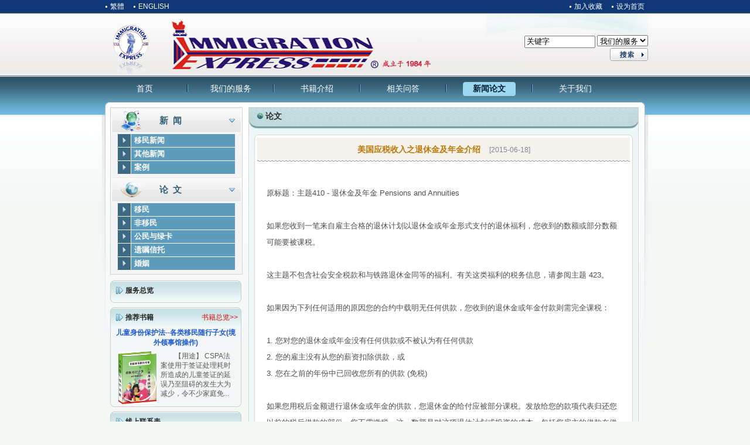

--- FILE ---
content_type: text/html; Charset=gb2312
request_url: http://www.immiexpress.cn/xWLW_nr.asp?xw_id=1274&lb_id=&dl_id=2
body_size: 23636
content:

<!DOCTYPE html PUBLIC "-//W3C//DTD XHTML 1.0 Transitional//EN" "http://www.w3.org/TR/xhtml1/DTD/xhtml1-transitional.dtd">
<html xmlns="http://www.w3.org/1999/xhtml">
<head>
<meta http-equiv="Content-Type" content="text/html; charset=gb2312" />
<meta name="keywords" content="退休金Pensions, 年金Annuities" />
<meta name="description" content="美国应税收入之退休金及年金介绍" />
<title>喜瑞都移民法律中心--新闻 & 论文--美国应税收入之退休金及年金介绍</title>
<link href="style/B/fwzl.css" rel="stylesheet" type="text/css" />
<link href="style/G/g_css.css" rel="stylesheet" type="text/css" />
</head>
<script language="javascript" type="text/javascript">
	var LastLeftID = "";
	function xl(str)
		{
			dq=document.getElementById(str);
			dqs=document.getElementById(LastLeftID);
			if (str==LastLeftID)
						if (dq.style.display=="")	
							dq.style.display="none";
						else
							dq.style.display=""	
			else
					if (dq.style.display=="")
							{dq.style.display="none";
							if(LastLeftID!= "")
							{
							dqs.style.display="none";
							}
							}
					else
						{
							dq.style.display="";
							if(LastLeftID!= "")
							{
							dqs.style.display="none";
							}
							
						}
					LastLeftID=str;
		}
</script>

<body ondragstart="return false" onselectstart="return false">
<link href="style/B/head_fw.css" rel="stylesheet" type="text/css" />
<script type="text/javascript" language="javascript" src="js/js.js"></script>
<div id="box01">
	<div id="head_top">
		<div id="h_t_left">
			<ul>
				<li><a href="http://www.immiexpress.com">繁體</a></li>
				<li><a href="http://www.immigrationexpress.com">ENGLISH</a></li>
			</ul>
		</div>
		<div id="h_t_right">
			<ul>
				<li><a  href="#" onClick="return addCookie();">加入收藏</a></li>
				<li><a  href="#" onClick="return setHomepage();">设为首页</a></li>
			</ul>
		</div>
	</div>
	<div id="head_con">
    	<div id="logo"><a href="index.asp"><img alt="喜瑞都移民法律中心LOGO" title="喜瑞都移民法律中心LOGO" src="images/B/logo.jpg" border="0;" /></a></div>
		<div id="h_c_right">
			<div id="search">
				<form name="formss" action="search.asp" method="post">
				<input name="keyword" type="text" value="关键字" size="13" id="keyword" onfocus="clearTextbox()"/>
				<select name="sslb">
					<option value="1">我们的服务</option>
                    <option value="2">书籍介绍</option>
					<option value="3">新闻</option>
                    <option value="4">论文</option>
                    <option value="5">相关问答</option>
				</select>
				<input class="anniu01" type="submit" name="Submit" value=" " />
			</form>
			</div>
			<div id="riqi"> </div>
		</div>
	</div>
	<div id="head_menu">
		<ul>
			<li><a href="index.asp">首页</a></li>
			<li class="sx"></li>
			<li><a href="fwzl.asp">我们的服务</a></li>
			<li class="sx"></li>
			<li><a href="sjjs.asp">书籍介绍</a></li>
			<li class="sx"></li>
			<li><a href="faq.asp">相关问答</a></li>
			<li class="sx"></li>
			<li class="menuing"><a href="xWLW.asp">新闻论文</a></li>
			<li class="sx"></li>
			<li><a href="gywmGS.asp">关于我们</a></li>
		</ul>
	</div>
</div>

<div id="box02">
	<div id="b2_left"></div>
	<div id="b2_con">
		<div id="b_left">
			<!--我们的服务栏位如下:-->
			<div id="xl_menu">
				<div class="xl_m_subtop">
					<div class="xl_m_subtop_icon1"><a href="xwlw.asp?dl_id=1">新&nbsp;&nbsp;闻</a></div>
					<div class="xl_m_subtop_iconright"></div>
				</div>
				<div class="xl_m_submenu">
					<ul>
                    
						<li><span class="xl_m_left_icon"></span><a href="#" onClick="xl('xl1');">移民新闻</a>
							<ul id="xl1" style='display:none;' >
								
                                <li><a href="xwlw.asp?dl_id=1&lb_id=42">移民新闻</a></li>
								   							 
							</ul>
						</li>
                     
						<li><span class="xl_m_left_icon"></span><a href="#" onClick="xl('xl2');">其他新闻</a>
							<ul id="xl2" style='display:none;' >
								
                                <li><a href="xwlw.asp?dl_id=1&lb_id=43">其他新闻</a></li>
								   							 
							</ul>
						</li>
                     
						<li><span class="xl_m_left_icon"></span><a href="#" onClick="xl('xl3');">案例</a>
							<ul id="xl3" style='display:none;' >
								
                                <li><a href="xwlw.asp?dl_id=1&lb_id=3784">案例</a></li>
								   							 
							</ul>
						</li>
                        				
					</ul>					
				</div>
				<div class="xl_m_subtop">
					<div class="xl_m_subtop_icon2"><a href="xwlw.asp?dl_id=2">论&nbsp;&nbsp;文</a></div>
					<div class="xl_m_subtop_iconright"></div>
				</div>
				<div class="xl_m_submenu">
					<ul>
                    
						<li><span class="xl_m_left_icon"></span><a href="#" onClick="xl('ll1');">移民</a>
							<ul id="ll1" style='display:none;' >
								
                                <li><a href="xwlw.asp?dl_id=2&lb_id=28">亲属移民</a></li>
								
                                <li><a href="xwlw.asp?dl_id=2&lb_id=29">职业/投资移民</a></li>
								
                                <li><a href="xwlw.asp?dl_id=2&lb_id=32">其他</a></li>
								   							 
							</ul>
						</li>
                     
						<li><span class="xl_m_left_icon"></span><a href="#" onClick="xl('ll2');">非移民</a>
							<ul id="ll2" style='display:none;' >
								
                                <li><a href="xwlw.asp?dl_id=2&lb_id=35">短期访问签证 (B, F, M, J)</a></li>
								
                                <li><a href="xwlw.asp?dl_id=2&lb_id=33">工作签证 (H, L, E, R)</a></li>
								
                                <li><a href="xwlw.asp?dl_id=2&lb_id=3783">其他</a></li>
								   							 
							</ul>
						</li>
                     
						<li><span class="xl_m_left_icon"></span><a href="#" onClick="xl('ll3');">公民与绿卡</a>
							<ul id="ll3" style='display:none;' >
								
                                <li><a href="xwlw.asp?dl_id=2&lb_id=41">公民与绿卡</a></li>
								   							 
							</ul>
						</li>
                     
						<li><span class="xl_m_left_icon"></span><a href="#" onClick="xl('ll4');">遗嘱信托</a>
							<ul id="ll4" style='display:none;' >
								
                                <li><a href="xwlw.asp?dl_id=2&lb_id=37">遗嘱信托</a></li>
								   							 
							</ul>
						</li>
                     
						<li><span class="xl_m_left_icon"></span><a href="#" onClick="xl('ll5');">婚姻</a>
							<ul id="ll5" style='display:none;' >
								
                                <li><a href="xwlw.asp?dl_id=2&lb_id=18">婚姻</a></li>
								   							 
							</ul>
						</li>
                        				
					</ul>					
				</div>		
			</div>
			<!--我们的服务栏位结束-->
			<div class="divfloat">
				<b class="roundtop">
					<b class="roundb1"></b>
					<b class="roundb2"></b>
					<b class="roundb3"></b>
					<b class="roundb4"></b>
				</b>
				<div class="roundboxcontent">
					<div class="b_l_title"><a href="fwzl.asp">服务总览</a></div>
				  <div class="b_l_con"></div>
				</div>
				<b class="roundbottom">
					<b class="roundb4_1"></b>
					<b class="roundb3_1"></b>
					<b class="roundb2_1"></b>
					<b class="roundb1_1"></b>
				</b>
			</div>
			<!--我们的服务的栏位结束:-->
			<!--推荐书籍的栏位如下:-->
			<div class="divfloat">
	<b class="roundtop">
		<b class="roundb1"></b>
		<b class="roundb2"></b>
		<b class="roundb3"></b>
		<b class="roundb4"></b>
	</b>
	<div class="roundboxcontent">
		<div class="b_l_title">
			<div class="b_l_t_left">推荐书籍</div>
			<div class="b_l_t_right"><a href="sjjs.asp">书籍总览>></a></div>
		</div>
         
		<div class="b_l_c_tit"><a href="sjjs_xq.asp?sj_id=172">儿童身份保护法--各类移民随行子女(境外领事馆操作)</a></div>
		<div class="b_l_con">
			<div class="b_l_c_left"><img src="admin/pic/200561310121173.jpg" style="cursor:pointer;"  onclick="javascript:location.href='sjjs_xq.asp?sj_id=172'" alt="儿童身份保护法--各类移民随行子女(境外领事馆操作)" border="0" width="65" height="90"/></div>
			<div class="b_l_c_right">
			【用途】
CSPA法案使用于签证处理耗时所造成的儿童签证的延误乃至阻碍的发生大为减少，令不少家庭免...</div>
		</div>
         
	</div>
	<b class="roundbottom">
		<b class="roundb4_1"></b>
		<b class="roundb3_1"></b>
		<b class="roundb2_1"></b>
		<b class="roundb1_1"></b>
	</b>
</div>


			<!--推荐书籍的栏位结束:-->
			
			
<script language="javascript" type="text/javascript">
var emailReg = new RegExp(/^\w+([-+.]\w+)*@\w+([-.]\w+)*\.\w+([-.]\w+)*$/g);

//去掉前后空格
String.prototype.Trim = function()
{
    var retThisStr = this.replace(/(^[　\s]*)|([　\s]*$)/g, "");
    retThisStr = retThisStr.replace(/\</g, "");
    retThisStr = retThisStr.replace(/\>/g, "");
    retThisStr = retThisStr.replace(/\"/g, "");
    retThisStr = retThisStr.replace(/=/g, "");
    return retThisStr;
}
function checkxslx()
	{
		if(document.getElementById("xsxm").value=="")
		{alert("姓名不能为空！");document.getElementById("xsxm").value="";document.getElementById("xsxm").focus();flag=false;return flag;}else{flag=true;}

		if(document.getElementById("xsemail").value=="")
		{alert("E-mail不能为空！");document.getElementById("xsemail").value="";document.getElementById("xsemail").focus();flag=false;return flag;}else{flag=true;}
		if(!emailReg.test(document.getElementById("xsemail").value.Trim())){
		alert("请输入正确的E-mail地址!");
		document.getElementById("xsemail").value="";document.getElementById("xsemail").focus();flag=false;return flag;}else{flag=true;}
		if(document.d.txt_check.value=="") 
	{
		alert("请输入验证码！");
		document.d.txt_check.focus();
		return false;
	} 
	}
</script>
<div class="divfloat">
				<b class="roundtop">
					<b class="roundb1"></b>
					<b class="roundb2"></b>
					<b class="roundb3"></b>
					<b class="roundb4"></b>
				</b>
				<div class="roundboxcontent">
					<div class="b_l_title">
					线上联系表
					</div>
					<div class="b_l_con">
                    <form name="formxslx" action="xwlw_nr.asp?lb_id=&dl_id=2xw_id=1274&mode=xslx" method="post" onsubmit="return checkxslx();">
						<table width="100%" border="0" cellspacing="0" cellpadding="1">
							<tr>
								<td width="27%" align="right">姓名</td>
							  <td width="73%"><input name="xsxm" id="xsxm" type="text" size="16" /></td>
							</tr>
							<tr>
								<td align="right">E-mail</td>
								<td><input name="xsemail" id="xsemail" type="text" size="16" /></td>
							</tr>
							<tr>
								<td align="right">电话</td>
								<td><input name="xsdh" type="text" size="16" /></td>
							</tr>
							<tr>
								<td align="right">居住地</td>
								<td><input name="xsjzd" type="text" size="16" /></td>
							</tr>
							<tr>
								<td align="right" valign="top">您的情况</td>
								<td><textarea name="xsndqk" cols="14" rows="3"></textarea></td>
							</tr>
                            <tr>
								<td align="right" valign="top">验证码</td>
								<td><input name="txt_check" type="text" size=6 maxlength=4 class="tz_sqb_wbk1"> <img src="../inc/checkcode2.asp " alt="验证码,看不清楚?请点击刷新验证码" height="10" title="验证码,看不清楚?请点击刷新验证码" style="cursor : pointer;" onClick="this.src='../inc/checkcode2.asp?t='+(new Date().getTime());" ></td>
							</tr>
							<tr>
								<td>&nbsp;</td>
								<td align="center"><input class="anniu02" type="submit" value="提交" /></td>
							</tr>
					  	</table>
                     </form>
					</div>
				</div>
				<b class="roundbottom">
					<b class="roundb4_1"></b>
					<b class="roundb3_1"></b>
					<b class="roundb2_1"></b>
					<b class="roundb1_1"></b>
				</b>
			</div><div class="divfloat">
				<b class="roundtop">
					<b class="roundb1"></b>
					<b class="roundb2"></b>
					<b class="roundb3"></b>
					<b class="roundb4"></b>
				</b>
				<div class="roundboxcontent">
					<div class="b_l_title">
					<a href="useLink.asp">有用链接</a>
					</div>
					<div class="b_l_con">
						<select name="menu1" style="width:211px;" onChange="var jmpURL=this.options[this.selectedIndex].value ;if(jmpURL!='') {window.open(jmpURL);}">
                        <option>-------相关政府部门--------</option>
                        <option value="http://www.uscis.gov/portal/site/uscis">美国移民局网站</option>
                        <option value="http://travel.state.gov/">美国国务院</option>
                        <option value="other-12.asp">美国驻各地大使馆和领事馆</option>
                        <option value="http://travel.state.gov/visa/immigrants/types/types_1309.html">国家签证中心</option>
                        <option value="http://www.ecitic.com/">中信实业银行</option>
                        <option value="http://www.sbaonline.sba.gov/">美国中小企业局SBA</option>
                        <option value="http://www.business.gov/">美国政府商业服务网站</option>
                        <option value="http://www.uspto.gov/">商标专利管理办公室</option>
                        <option value="http://www.uschamber.com/">美国商会</option>
                        <option value="http://www.chinesepyp.com/">美国中文电话号码网</option>
                        <option value="http://www.sec.gov/info/smallbus.shtml">中小型商业信息网SEC</option>
                        <option value="http://www.census.gov/ftp/pub/foreign-trade/www/">美国国际贸易统计</option>
                        <option value="http://www.bls.gov/">美国劳动统计局</option>
                        <option value="http://www.ftc.gov/">美国联邦贸易委员会</option>
                        <option value="http://www.fda.gov/">美国食品药品检验局</option>
                        <option value="http://www.doc.gov/">美国商务部</option>
                        <option value="http://www.fas.usda.gov/">外国农业服务</option>
                        <option value="http://www.ita.doc.gov/">美国商业部国际贸易管理局</option>
                        <option value="http://www.susta.org/">美国南部贸易协会</optio>
                        <option value="http://www.sdchamber.org/">圣迪亚哥商会</option>
                        <option value="http://www.connectohio.com/">俄亥俄发展署</option>
                        <option value="http://www.usmcoc.org/">美国－墨西哥商会</option>
                        <option value="http://bensguide.gpo.gov/subject.html">美儿童/学生相关政府网站</option>
						</select>
					</div>
					<div class="b_l_con">
						<select name="menu2"  style="width:211px;"   onChange="var jmpURL=this.options[this.selectedIndex].value ;if(jmpURL!='') {window.open(jmpURL);}">
							<option>-------相关机构查寻--------</option>
							<option value="http://www.uscis.gov/forms">移民表格下载及申请费用</option>
                            <option value="other-11.asp">移民服务中心管辖区域</option>
                            <option value="http://www.state.gov/">美国国务院</option>
                            <option value="http://www.travel.state.gov/visa/forms/forms_1342.html">国务院表格下载</option>
                            <option value="http://www.usembassy.gov/ ">美国驻全球使领馆</option>
                            <option value="other-1.asp">美国驻华使领馆</option>
                            <option value="http://www.dol.gov/">劳工局</option>
                            <option value="http://www.flcdatacenter.com/">最低工资标准查询</option>
                            <option value="http://www.china-embassy.org/chn/">中国驻美使领馆</option>
                            <option value="taibei.asp">台北经济文化中心驻美办事处</option>
						</select>
					</div>
					<div class="b_l_con">
						<select name="menu3"  style="width:211px;"   onChange="var jmpURL=this.options[this.selectedIndex].value ;if(jmpURL!='') {window.open(jmpURL);}">
							<option>-------案件查询------------</option>
							<option value="other-4.asp">移民配额排期进度查询</option>
                            <option value="other-2.asp">最新USCIS服务中心个案处理案件进度表</option>
                            <option value="other-1-1.asp">移民局服务中心个案处理进度查询</option>
                            <option value="ajcx.asp">网上案件结果查询</option>
                            <option value="http://infopass.uscis.gov">移民局网络预约</option>
                            <option value="http://www.justice.gov/eoir/efoia/foiafact.htm">移民审查办公室(EOIR)查询</option>
                            <option value="http://travel.state.gov/visa/temp/wait/wait_4638.html">领事馆签证等候期</option>
                            <option value="other-zixunnvc.asp">向国家签证中心(NVC)咨询</option>
                            <option value="http://j1visawaiverstatus.state.gov/">J-1豁免案件查询</option>
                            <option value="http://pds.pbls.doleta.gov/">劳工证积案中心查询</option>	
						</select>
					</div>
                    <div class="b_l_con">
						<select name="menu4"  style="width:211px;"   onChange="var jmpURL=this.options[this.selectedIndex].value ;if(jmpURL!='') {window.open(jmpURL);}">
                            <option>-------其他查询------------</option>
                            <option value="other-14.asp">2013联邦贫困线</option>
                            <option value="http://www.bioinfo.tsinghua.edu.cn/~zhengjsh/cgi-bin/getCode.cgi">中文电码查询</option>
                            <option value="jiankang-2.asp">指定体检医师查询</option>
                        </select>
					</div>
				</div>
				<b class="roundbottom">
					<b class="roundb4_1"></b>
					<b class="roundb3_1"></b>
					<b class="roundb2_1"></b>
					<b class="roundb1_1"></b>
				</b>
			</div>

			
			
			
			

		</div><!--左边的代码结束-->
		<!--以下是新闻论文栏位的右边内容 -->
		<div id="xl_right">
			<div id="xl_r_top">
				<div id="xl_r_top_left"></div>
				<div id="xl_r_top_mid"><img src="images/G/xl_qiu.gif" alt="-" /> 论文</div>
			</div>
			<div id="xl_r_content">	
				<div class="xl_r_nr">
					<div class="xw2_divfloat">
						<b class="xw2_roundtop">
						<b class="xw2_roundb1"></b>
						<b class="xw2_roundb2"></b>
						<b class="xw2_roundb3"></b>
						<b class="xw2_roundb4"></b>
						</b>
						<div class="xw_rdboxct_mid">
							<div class="xl_title">美国应税收入之退休金及年金介绍<span class="xl_data">[2015-06-18]</span></div>
								<p>

<p><font face="Arial" size="2">原标题：主题410 - 退休金及年金 Pensions and Annuities<br>
<br>
如果您收到一笔来自雇主合格的退休计划以退休金或年金形式支付的退休福利，您收到的数额或部分数额可能要被课税。<br>
<br>
这主题不包含社会安全税款和与铁路退休金同等的福利。有关这类福利的税务信息，请参阅主题 423。<br>
<br>
如果因为下列任何适用的原因您的合约中载明无任何供款，您收到的退休金或年金付款则需完全课税：<br>
<br>
1. 您对您的退休金或年金没有任何供款或不被认为有任何供款 <br>
2. 您的雇主没有从您的薪资扣除供款，或 <br>
3. 您在之前的年份中已回收您所有的供款 (免税) <br>
<br>
如果您用税后金额进行退休金或年金的供款，您退休金的给付应被部分课税。发放给您的款项代表归还您以前的税后供款的部份，您不需缴税。这一数额是对这项退休计划或投资的成本，包括您雇主的供款在供款当时是已课税的。纳税人采用一般规则或简化法计算部分应课税的退休金的税款。欲了解更多有关一般规则和简化法的信息，请参阅主题
411。如果您的退休金或年金开始分发日是1996年11月18日之后，您通常必须使用简化法来决定年金发放款中有多少应税和免税所得。<br>
<br>
如果您在年满59岁半之前领取退休金或年金，您可能会因为提早领取而被加课10％的税，除非您符合免除被加课10％的规定例外事项。额外的10％课税并不适用于发放款中任何免税的部分。下列为额外课税一般例外的情况：<br>
<br>
1. 发放款是属于您离职后才开始的系列大额定期付款的一部份 <br>
2. 发放款是因为您完全及永久残疾 <br>
3. 发放款来自该计划的参与者或合约人死亡或死亡后， <br>
4. 发放款是在您离职后，并且是您年满55岁那年或之后 <br>
<br>
对于加课10％税收的其它例外情况，请参阅575号刊物【退休金和年金收入】。<br>
<br>
如果您是一名未亡人或退休金计划或年金的受益人，参阅575号刊物的收入计入规则。<br>
<br>
您的退休金或年金发放的应税部分一般需要预扣联邦所得税。<br>
<br>
您也许可以选择不从您的退休金或年金给付做所得税扣缴(除非它们是符合转存条件的发放款)或要指定税是如何扣缴。如果是这样，提供付款人表格W-4P【退休金或年金给付的预扣证书】，或由付款人提供类似的格式。如果您是美国公民或外籍居民并且未向付款人提供在美国或属地的家庭住址，则您不能选择不缴纳预扣税。付款人一般采用与薪金和工资相同的方式计算退休金或年金定期发放的预扣税。如果您不提交预扣税凭证，付款人必须将视您为已婚，并申报三个扶养宽免额对您进行税款预扣。即使您提交了W-4P表并选了一个较低的预扣额也一样,
如果您没有向付款人提供您正确的社会安全号码，将视您为单身，并申报没有扶养宽免额进行税款预扣。<br>
<br>
如果您通过预扣缴纳税款但代扣金额不足，您可能还需要缴纳预估税款，以确保您在该纳税年度不会少缴税款。有关增加您的扣缴税款，缴纳预估税款和不代扣适量税款的后果，请参阅505号刊物【预扣税及预估税】。<br>
<br>
特别规则适用于合格的退休计划的不定期付款。有关一次性发放款的特殊税务处理的信息，参阅主题
412。如果您收到合格退休金计划支付给您的退休金，付款人必须预扣20％的税款，即使您打算之后进行转存也一样。您可以选择直接转入另一个合格的退休金计划中来避免预扣税款。发放给您的退休金若是一张支票，而收款人为接受转存的计划或IRA，这种退休金就不必预扣。欲了解更多信息，请参阅主题
413。<br>
<br>
</font></p>
</p>
							<div class="xl_nr_ly">来源于:IRS</div>
<!--							<div id="xl_nr_bj">  </div>	-->						
						</div>					
						<b class="xw2_roundbottom">
						<b class="xw2_roundb4_4"></b>
						<b class="xw2_roundb3_3"></b>
						<b class="xw2_roundb2_2"></b>
						<b class="xw2_roundb1_1"></b>
						</b>
					</div><!--中间部分圆角部分的布局结束-->
				</div>	
				<div class="xl_r_line"></div>
			</div>
		</div>
		<div class="clear"></div>
  </div>
	<div id="b2_right"></div>
	<div class="clear"></div>
</div>
<head>
<link href="style/B/foot.css" rel="stylesheet" type="text/css" />
<script type="text/javascript" language="javascript"> 
<!-- 
	document.oncontextmenu=function(e){return false;} 
//--> 
</script> 

<script type="text/javascript">
var _bdhmProtocol = (("https:" == document.location.protocol) ? " https://" : " http://");
document.write(unescape("%3Cscript src='" + _bdhmProtocol + "hm.baidu.com/h.js%3Fb82a484783976e99c326d18ad6b3d0a9' type='text/javascript'%3E%3C/script%3E"));
    (function(m, ei, q, i, a, j, s) {
        m[i] = m[i] || function() {
            (m[i].a = m[i].a || []).push(arguments)
        };
        j = ei.createElement(q),
            s = ei.getElementsByTagName(q)[0];
        j.async = true;
        j.charset = 'UTF-8';
        j.src = 'https://static.meiqia.com/dist/meiqia.js?_=t';
        s.parentNode.insertBefore(j, s);
    })(window, document, 'script', '_MEIQIA');
    _MEIQIA('entId', 154944);
</script>



<style type="text/css"> 
body{ 
	-moz-user-select:none; 
}
</style>

</head>


<div id="box03">
	<a href="bqsm.asp">版权声明</a> &#8211; <a href="webMap.asp">网站地图</a> &#8211; <a href="useLink.asp">有用链接</a> &#8211; <a href="links_ie.asp">友情链接</a><br />
	版 权 所 有 ： 翻 印 必 究&copy;1984 - 2026  Immigration Express  All rights reserved. <a href="https://beian.miit.gov.cn" target="_blank">沪ICP备07502454号-13</a>
	<span><a target="_blank" href="http://www.de1000.com/">迪奕网络科技(上海)有限公司 制作</a></span><br />
    <script src="http://s23.cnzz.com/stat.php?id=4686444&web_id=4686444" language="JavaScript"></script>
</div>




</body>
</html>


--- FILE ---
content_type: text/css
request_url: http://www.immiexpress.cn/style/B/fwzl.css
body_size: 13053
content:
body{
	margin:0;
	padding:0;
	font:12px Verdana, Arial, Helvetica, sans-serif;
	background:#F4F6F3 url(../../images/B/body_bg.jpg) repeat-x left top;
}
#box02{
	width:932px;
	margin:auto;
	background:#F4F6F3 url(../../images/B/b2_con_bg.jpg) repeat-x left 1px;
}
#b2_left{
	width:12px;
	height:411px;
	float:left;
	background:url(../../images/B/b2_left_bg.jpg) no-repeat left top;
}
#b2_con{
	width:904px;
	float:left;
	padding:8px 2px 0 2px;
	border-top:1px solid #86A6B3;
	background:#F4F6F3 url(../../images/B/b2_con_bg.jpg) repeat-x left top;
}
#b2_right{
	width:12px;
	height:411px;
	float:left;
	background:url(../../images/B/b2_right_bg.jpg) no-repeat left top;
}
#b_left{
	width:224px;
	float:left;
}
#b_right{
	width:668px;
	float:left;
	margin:0 0 0 12px;
	padding-bottom:6px;
	display:inline;
}

#b_right02{
	width:668px;
	float:left;
	margin:0 0 0 10px;
	padding-bottom:6px;
	display:inline;
}
#b_right a{
	color:#383838;
	text-decoration:none;
}
#b_right a:hover{
	color:#F00;
	text-decoration:none;
}

/*左边栏位圆角代码*/
.divfloat{
    margin:0 0 8px 0;
    background:transparent; 
}
.roundtop,.roundbottom{
    display:block; 
    font-size:1px;
    width:100%;
    background:transparent;
}
.roundb1,.roundb2,.roundb3,.roundb4,.roundb1_1,.roundb2_1,.roundb3_1,.roundb4_1{
    display:block; 
    overflow:hidden;
}
.roundb1,.roundb2,.roundb3,.roundb1_1,.roundb2_1,.roundb3_1{
    height:1px;
    border-left:1px solid #C9C9C9; 
    border-right:1px solid #C9C9C9;
    background:#F2F6F7;
}
.roundb1{
    margin:0 5px;
	background:#C9C9C9;
}
.roundb2{
    margin:0 3px;
	border-width:0 2px;
	background:#FFF;
}
.roundb3{
    margin:0 2px;
	background:#C7E1E4;
}
.roundb4{
    height:2px; 
    margin:0 1px;
    border-left:1px solid #C9C9C9; 
    border-right:1px solid #C9C9C9;
    background:#C7E1E4;
}
.roundb1_1{
    margin:0 5px;
	background:#C9C9C9;
}
.roundb2_1{
    margin:0 3px;
	border-width:0 2px;
	background:#FFF;
}
.roundb3_1{
    margin:0 2px;
}
.roundb4_1{
    height:2px; 
    margin:0 1px;
    border-left:1px solid #C9C9C9; 
    border-right:1px solid #C9C9C9;
    background:#F2F6F7;
}
.roundboxcontent{
    display:block; 
    padding:0 5px; 
    height:100%; 
    overflow:hidden;
    border:0 solid #C9C9C9;
    border-width:0 1px;
    background:#F2F6F7 url(../../images/B/b_l_title_bg.jpg) repeat-x left top;
}

/*右边栏位圆角代码(我们的服务总览页面)*/
.rdivfloat{
    margin:0 0 10px 0;
    background:transparent; 
}
.rroundtop,.rroundbottom{
    display:block; 
    font-size:1px;
    width:100%;
    background:transparent;
}
.rroundb1,.rroundb2,.rroundb3,.rroundb4,.rroundb1_1,.rroundb2_1,.rroundb3_1,.rroundb4_1{
    display:block; 
    overflow:hidden;
}
.rroundb1,.rroundb2,.rroundb3,.rroundb1_1,.rroundb2_1,.rroundb3_1{
    height:1px;
    border-left:1px solid #DEDEDE; 
    border-right:1px solid #DEDEDE;
    background:#F2F6F7;
}
.rroundb1{
    margin:0 5px;
	background:#DEDEDE;
}
.rroundb2{
    margin:0 3px;
	border-width:0 2px;
	background:#FFF;
}
.rroundb3{
    margin:0 2px;
	background:#F0F0F0;
}
.rroundb4{
    height:2px; 
    margin:0 1px;
    border-left:1px solid #DEDEDE; 
    border-right:1px solid #DEDEDE;
    background:#F0F0F0;
}
.rroundb1_1{
    margin:0 5px;
	background:#DEDEDE;
}
.rroundb2_1{
    margin:0 3px;
	border-width:0 2px;
	background:#FFF;
}
.rroundb3_1{
    margin:0 2px;
}
.rroundb4_1{
    height:2px; 
    margin:0 1px;
    border-left:1px solid #DEDEDE; 
    border-right:1px solid #DEDEDE;
    background:#F2F6F7;
}
.rroundboxcontent{
    display:block; 
    padding:0 1px 0 8px; 
    height:100%;
    overflow:hidden;
    border:0 solid #DEDEDE;
    border-width:0 1px;
    background:#F2F6F7 url(../../images/B/b_l_title_bg01.jpg) repeat-x left top;
}
.rroundboxcontent ul{
	margin:0;
	padding:0;
	list-style:none;
}
.rroundboxcontent ul li{
	float:left;
	padding:8px 30px 8px 6px;
	text-indent:8px;
    background:url(../../images/B/fu_tb.jpg) no-repeat left 10px;
}
.rroundboxcontent ul li a{
	color:#1B51BE;
	text-decoration:none;
}
.rroundboxcontent ul li a:hover{
	color:#F00;
	text-decoration:none;
}

/*右边栏位圆角代码(移民词典页面)*/
.divfloat_2{
    margin:0;
    background:transparent; 
}
.roundtop_2,.roundbottom_2{
    display:block; 
    font-size:1px;
    width:100%;
    background:transparent;
}
.roundb1_2,.roundb2_2,.roundb3_2,.roundb4_2{
    display:block; 
    overflow:hidden;
}
.roundb1_2,.roundb2_2,.roundb3_2{
    height:1px;
    border-left:1px solid #90B6C9; 
    border-right:1px solid #90B6C9;
    background:#FFF;
}
.roundb1_2{
    margin:0 5px;
	background:#90B6C9;
}
.roundb2_2{
    margin:0 3px;
	border-width:0 2px;
}
.roundb3_2{
    margin:0 2px;
}
.roundb4_2{
    height:2px; 
    margin:0 1px;
    border-left:1px solid #90B6C9; 
    border-right:1px solid #90B6C9;
    background:#FFF;
}
.roundboxcontent_2{
    display:block; 
    padding:5px; 
    height:100%; 
    overflow:hidden;
    border:0 solid #90B6C9;
    border-width:0 1px;
    background:#FFF;
}

/*移民词典代码*/
.cd_title{
	height:40px;
	line-height:40px;
	text-indent:50px;
	font-size:15px;
	font-weight:bold;
	color:#0000CC;
	background:url(../../images/B/cd_title_tb.jpg) no-repeat 4px center;
}
.cd_search{
	margin:8px 0 8px 4px;
}
.zidian{
	height:60px;
}
.zidian ul{
	margin:0;
	padding:0;
	list-style:none;
}
.zidian ul li{
	width:23px;
	height:23px;
	line-height:23px;
	text-align:center;
	float:left;
	margin:6px 4px 0 4px;
	font-weight:bold;
	background:url(../../images/B/immigration_bg.jpg) center center no-repeat;
}
.zidian ul li a{			
	width:23px;
	height:23px;
	display:block;
}
.zidian ul li a:hover{
	color:#f00;
}


.cdlanwei{
	margin-top:36px;
}	
.cdtitle{
	color:#0B1B82;
	font-weight:bold;
	font-size:30px;
	line-height:0;
	padding-left:12px;
	border-bottom:1px solid #C7C7C7;
}
.cdtitle a{
	background:#fff;
	width:100px;
	padding:5px;
}	
.cdcontent{
	color:#666666;
	font-size:12px;
	padding:6px;
}
.cdcontent ul{
	margin:0;
	padding:0;
	list-style:none;
}	
.cdcontent ul li{
	padding-left:12px;
	line-height:20px;
	background:url(../../images/B/cdlist_bg.gif) 6px 8px no-repeat;
}	
.cdcontent ul li a{
	text-decoration:underline;
	color:#FF6633;
}
.cdcontent ul li a:hover{
	color:#000;
	text-decoration:underline;
}
.cdlanwei span a{
	float:right;
	font-size:10px;
	color:#336699;
}


/*左边栏位代码*/
.b_l_title{
	height:24px;
	line-height:24px;
	font-weight:bold;
	text-indent:20px;
	color:#242424;
    background:url(../../images/B/b_l_title_tb.jpg) no-repeat 4px center;
}
.b_l_title a{
	color:#242424;
	text-decoration:none;
}
.b_l_title a:hover{
	color:#F00;
	text-decoration:none;
}
.b_l_t_left{
	float:left;
}
.b_l_t_right{
	float:right;
}
.b_l_t_right a{
	color:#DC0606;
	font-weight:normal;
	text-decoration:none;
}
.b_l_t_right a:hover{
	color:#DC0606;
	text-decoration:underline;
}
.b_l_c_tit{
	color:#1D59D4;
	font-weight:bold;
	text-align:center;
	margin:6px 0;
}
.b_l_c_tit a{
	color:#1D59D4;
	text-decoration:none;
}
.b_l_c_tit a:hover{
	color:#F00;
	text-decoration:none;
}
.b_l_con{
	color:#585858;
	margin-top:4px;
}
.b_l_con a{
	color:#585858;
	text-decoration:none;
}
.b_l_con a:hover{
	color:#FFF;
	background:#2478A4;
	text-decoration:underline;
}
.b_l_c_left{
	width:80px;
	float:left;
	text-align:center;
}
.b_l_c_right{
	width:130px;
	float:left;
	text-indent:24px;
	line-height:16px;
}
.wom{
	margin:0 0 8px 0;
}
.wom img{
	padding:1px;
	border:1px solid #999999;
}

/*右边栏位代码*/
.b_r_title01{
	height:21px;
	line-height:22px;
	padding-left:20px;
	margin-bottom:7px;
	border-bottom:1px solid #D0D0D0;
    background:url(../../images/B/b_r_title01_tb.jpg) no-repeat 4px center;
}
.b_r_title01 span{
	font-size:13px;
	font-weight:bold;
	border-bottom:2px solid #5B98B7;
}

/*表格内的各种颜色区分代码*/
/*--------------------------蓝色--------------------------*/
.fw1_01{
	color:#1073E3;
	font-size:14px;
	font-weight:bold;
	text-align:center;
	background:#A7C8FB url(../../images/B/fw1_01_bg.jpg) repeat-x left top;
}
.fw1_02,.fw2_02,.fw3_02,.fw4_02,.fw5_02,.fw6_02,.fw7_02,.fw8_02,.fw9_02{
	color:#F00;
	font-size:13px;
	font-weight:bold;
	text-align:center;
	background:#EBECEB url(../../images/B/fw1_02_bg.jpg) repeat-x left top;
}
.fw1_03{
	color:#2079A5;
	font-size:12px;
	font-weight:bold;
	text-align:center;
	background:#D8E9FD;
}
.fw1_04{
	background:#EAF2FD;
}
.fw1_05,.fw2_05,.fw3_05,.fw4_05,.fw5_05,.fw6_05,.fw7_05,.fw8_05,.fw9_05{
	background:#FFF;
}
/*--------------------------绿色--------------------------*/
.fw2_01{
	color:#449916;
	font-size:14px;
	font-weight:bold;
	text-align:center;
	background:#C9EDBA url(../../images/B/fw2_01_bg.jpg) repeat-x left top;
}
.fw2_03{
	color:#689A2A;
	font-size:12px;
	font-weight:bold;
	text-align:center;
	background:#E5F6DC;
}
.fw2_04{
	background:#EEF9E8;
}
/*--------------------------青色--------------------------*/
.fw3_01{
	color:#198C7A;
	font-size:14px;
	font-weight:bold;
	text-align:center;
	background:#A6E1DD url(../../images/B/fw3_01_bg.jpg) repeat-x left top;
}
.fw3_03{
	color:#2A9A72;
	font-size:12px;
	font-weight:bold;
	text-align:center;
	background:#DBF6F2;
}
.fw3_04{
	background:#EBFAF8;
}
/*--------------------------紫色--------------------------*/
.fw4_01{
	color:#5715C4;
	font-size:14px;
	font-weight:bold;
	text-align:center;
	background:#C7B7EF url(../../images/B/fw4_01_bg.jpg) repeat-x left top;
}
.fw4_03{
	color:#784BC2;
	font-size:12px;
	font-weight:bold;
	text-align:center;
	background:#E2DBF7;
}
.fw4_04{
	background:#EEEBFA;
}
/*--------------------------红色--------------------------*/
.fw5_01{
	color:#AE1479;
	font-size:14px;
	font-weight:bold;
	text-align:center;
	background:#F6C6DF url(../../images/B/fw5_01_bg.jpg) repeat-x left top;
}
.fw5_03{
	color:#BA2E87;
	font-size:12px;
	font-weight:bold;
	text-align:center;
	background:#F9D8EB;
}
.fw5_04{
	background:#FBEAF4;
}

.clear{
	clear:both;
}

/*我们的服务详细页面*/
.fwzl_c{
	border:1px solid #949496;
	padding:1px;
}
h1{
	color:#0569C5;
	height:26px;
	line-height:26px;
	margin:0;
	font-size:16px;
	text-align:center;
	border-bottom:1px solid #949496;
	background:#BFD8FF;
}
.fwzl_bt{
	font-size:13px;
	font-weight:bold;
}
.fwzl_bt ul{
	list-style-image:url(../../images/B/fwzl_bt_tb.jpg);
}
.fwzl_bt ul li{
	line-height:24px;
	color:#0569C5;
}
.fwzl_bt ul li a{
	color:#0569C5;
	text-decoration:none;
}
.fwzl_bt ul li a:hover{
	color:#FF0000;
	text-decoration:none;
}
h2{
	color:#C00;
	height:24px;
	line-height:24px;
	font-size:14px;
	text-align:center;
	margin:0 10px 8px 10px;
}
.fwzl_con{

}
.fwzl_an{
	text-align:center;
	margin:0 10px 16px 10px;
}



/*按钮代码*/
.anniu02{
	height:21px;
	line-height:21px;
	padding:0 6px;
	color:#266E93;
	cursor:pointer;
	border:1px solid #CED5E2;
    background:url(../../images/B/anniu02_bg.jpg) repeat-x left top;
}
.anniu03{
	width:60px;
	height:24px;
	line-height:24px;
	color:#011520;
	font-size:14px;
	font-weight:bold;
	cursor:pointer;
	border:none;
    background:url(../../images/B/anniu03_bg.jpg) repeat-x left top;
}
.anniu04{
	width:108px;
	height:26px;
	line-height:26px;
	color:#011520;
	font-size:13px;
	font-weight:bold;
	cursor:pointer;
	border:none;
    background:url(../../images/B/anniu04_bg.jpg) repeat-x left top;
}


/*--------------字体颜色代码--------------*/
.lanb{
	color:#09268E;
	font-size:14px;
	font-weight:bold;
}	
.heib{
	color:#000000;
	font-size:14px;
	font-weight:bold;
}
.hongsec{
	color:#FF0000;
	font-size:12px;
	font-weight:bold;
}
.qianlan{
	color: #6699FF;
	font-size:12px;
}
.lanse{
	color:#0033CC;
	font-size:12px;
	font-weight:bold;
}
.heise{
	color: #0033CC;
	font-size:12px;
	font-weight:bold;
}

.sjzl_top {
	width:19px;
	padding-left:683px;
	height:24px;
}



/*添加的问卷表代码*/
.fw_wjb{
	color:#006;
	font-size:12px;
	text-align:center;
	line-height:24px;
	background:#A7C8FB;
}
.fw_wjb span{
	font-size:14px;
	font-weight:700;
	color:#003;
}
.jbxx{
	line-height:30px;
	text-align:center;
	font-weight:700;
	color:#900;
	font-size:13px;
}
.wjb_sm{
	color:#333;
	font-size:12px;
	line-height:30px;
	background:#FFF;
}
.wjb_sm span{
	color:#F00;
	font-weight:700;
}
.wjb_l{
	color:#2079A5;
	font-size:12px;
	font-weight:bold;
	text-align:right;
	padding-right:5px;
	background:#D8E9FD;
}
.wjb_r{
	font-size:12px;
	text-align:left;
	background:#FFF;
	padding-left:5px;
}
.wjb_btn{
	text-align:center;
	line-height:30px;
}

--- FILE ---
content_type: text/css
request_url: http://www.immiexpress.cn/style/G/g_css.css
body_size: 31678
content:
#xl_menu{
	width:222px;
	border:1px solid #D2D2D2;
	padding:1px;
	background-color:#F4F4F4;
	margin-bottom:10px;
}
.xl_m_subtop{
	width:220px;
	border:1px solid #fff;
	border-top:0 solid #fff;
	background:url(../../images/G/xl_m_bg.jpg) left top repeat-x;
	height:41px;
	margin-bottom:2px;
}
.xl_m_subtop_icon1,.xl_m_subtop_icon2{
	height:41px;
	width:200px;
	text-align:center;	
	float:left;
	background:url(../../images/G/xl_left_icon1.gif) 15px 4px no-repeat;
}
.xl_m_subtop_iconright{	
	width:10px;
	height:41px;
	float:left;		
	background:url(../../images/G/sanjiao.gif) center center no-repeat;
}
.xl_m_subtop_icon2{
	background:url(../../images/G/xl_left_icon2.gif) 15px 8px no-repeat;
}
.xl_m_subtop_icon1 a,.xl_m_subtop_icon2 a{
	font-weight:bold;
	color:#355F74;
	font-size:15px;
	line-height:41px;
	text-decoration:none;
}
.xl_m_subtop_icon1 a:hover,.xl_m_subtop_icon2 a:hover{
	text-decoration:underline;
	color:#FF6600;
}
.xl_m_submenu{
	width:200px;
	margin-left:auto;
	margin-right:auto;
	margin-top:2px;
	margin-bottom:5px;
}
.xl_m_submenu ul{
	width:200px;
	display:block;
	padding:0;
	margin:0;
	list-style:none;
}
.xl_m_submenu ul li{	
	line-height:22px;
	border-bottom:1px solid #fff;
	background-color:#5D9CBC;
	text-align:left;		
}
.xl_m_submenu ul li a{
	line-height:20px;	
	color:#fff;
	font-size:13px;
	font-weight:bold;
	text-decoration:none;
	display:inline;
	padding-left:5px;
		
}
.xl_m_submenu ul li a:hover{
	color:#FFFF00;
	text-decoration:underline;
	font-size:13px;
	font-weight:bold;
	display:inline;
	padding-left:5px;
}
.xl_m_left_icon{
	height:22px;
	width:22px;
	float:left;
	border-right:1px solid #fff;	

	background:url(../../images/G/sanjiao_left.gif) #3C6A82 center center no-repeat;
}
.xl_m_submenu ul li ul{
	margin:0;
	padding:0;
	list-style:none;
	width:200px;
	background:#FFFFFF;	
	display:block;
}
.xl_m_submenu ul li ul li{
	padding:0;
	margin:0;
	display:block;
	line-height:22px;
	border-bottom:1px solid #D2D2D2;
	background:url(../../images/G/xl_jh_icon.gif) #fff 10px center no-repeat;	
}
.xl_m_submenu ul li ul li a{
	line-height:22px;
	padding-left:26px;
	text-align:left;	
	text-decoration:none;
	color:#3C6A82;
	font-size:12px;	
	background:none;
	font-weight:normal;	
	display:block;
}
.xl_m_submenu ul li ul li a:hover{	
	font-size:12px;
	line-height:22px;
	display:block;
	color:#FF6600;
	font-weight:normal;
	text-decoration:underline;
	padding-left:26px;

}
/*以上是新闻论文左边的菜单栏位样式*/

/*以下是新闻论文右边栏位样式*/
#xl_right,#gy_right,#bq_right{								/*新闻论文、关于我们以及版权所有的右边栏位设置*/
	width:664px;
	float:left;
	margin:0;
	padding:0;
	display:inline;
	border:1px solid #C6D6D8;
	background-color:#EDF7F8;
	position:relative;
}
#gy_right,#bq_right{								/*关于我们以及版权所有的右边栏位设置*/
	border:0px solid #C6D6D8;	
	background:none;
}
#xl_right,#gy_right,#bq_right{                            /*FF*/
	margin:0 0 10px 12px;
}
* html #xl_right,* html #gy_right,* html #bq_right{                          /*IE6*/
	margin:0 0 -12px 12px;display:inline;
}
*+html #xl_right,*+html #gy_right,*+html #bq_right{                          /*IE7*/
	margin:0 0 0 12px;
}
#xl_r_top{
	height:36px;
	width:664px;
	background:url(../../images/G/xl_top_right.gif) right top no-repeat;	
}
#xl_r_top_left{
	width:14px;
	height:36px;
	float:left;
	background:url(../../images/G/xl_top_left.gif) left top no-repeat;	
}
#xl_r_top_mid{
	width:636px;
	height:30px;
	float:left;
	padding-top:6px;
	color:#2E2E2E;
	font-size:14px;
	font-weight:bold;
	background:url(../../images/G/xl_top_mid.jpg) left top repeat-x;	
}
#xl_r_content{
	width:662px;
	border:1px solid #fff;
	border-top:0 solid #fff;
}
.xl_r_line{
	width:636px;
	height:4px;
	font-size:1px;
	margin:8px auto;
	background:url(../../images/G/xl_line.jpg) left top repeat-x;	
}
.xl_r_table{
	width:636px;
	margin:0px auto 10px auto;
	border:1px solid #E4E4E4;
	border-bottom:0 solid #fff;
}
.xl_r_td1,.xl_r_td2{
	border-bottom:1px solid #E4E4E4;	
	line-height:27px;
	background-color:#fff;
}
.xl_r_td2{
	background-color:#E2F1F7;
}
.xl_r_td1 a,.xl_r_td2 a{
	font-size:13px;
	color:#505151;
	padding-left:10px;
	line-height:27px;
	text-decoration:none;
	display:block;
}
.xl_r_td1 a:hover,.xl_r_td2 a:hover{
	color:#FF6600;
	text-decoration:underline;
	display:block;
}
.xl_r_td_icon,.xl_r_td_icon2{
	width:30px;
	border-bottom:1px solid #E4E4E4;
	background:url(../../images/G/xl_icon_sd.gif) #fff right center no-repeat;
}
.xl_r_td_icon2{
	background:url(../../images/G/xl_icon_sd.gif) #E2F1F7 right center no-repeat;
}
.xl_yema{
	width:97%;
	margin:10px auto;
	height:28px;
	line-height:28px;
	background-color:#719A9D;
	text-align:center;	
}
.xl_yema a{
	color:#fff;
	font-size:12px;
	text-align:center;
	text-decoration:none;
}
.xl_yema a:hover{
	color:#FFFFCC;
	font-size:12px;
	text-decoration:underline;
}
.juhong{
	color:#FFFF00;
}
/*以下是新闻论文栏位中内容页面的样式*/
.xl_r_nr{
	width:646px;
	margin:10px auto;
}
.xw_rdboxct_mid{
    display:block;
	width:644px;   
	border-right:1px solid #D8D8D0;
	border-left:1px solid #D8D8D0;			
    overflow:hidden;
	background:url(../../images/G/xl_nr_icon.gif) #fff right bottom no-repeat;	
}
.xl_title{
	width:636px;
	margin:0px auto 5px auto;
	padding-top:10px;
	padding-bottom:10px;		
	line-height:20px;
	text-align:center;
	color:#BB7804;
	font-size:14px;
	font-weight:bold;
	background:url(../../images/G/xl_title_bg.jpg) #F5F2ED left bottom repeat-x;	
}
.xl_data{
	font-size:12px;
	color:#868685;		
	font-weight:normal;
	padding-left:15px;
}
.xw_rdboxct_mid p{
	margin:0;
	padding:15px 15px 5px 20px;
	line-height:28px;
	color:#4E4E4D;
	font-size:13px;
}
.xl_nr_ly{
	font-size:12px;
	color:#996600;
	font-weight:bold;
	padding-left:40px;
	line-height:30px;
}
#xl_nr_bj{
	font-size:12px;
	color:#000;
	height:30px;	
	line-height:30px;
	text-align:right;
	padding-right:85px;
	margin-bottom:10px;
}
/*圆角代码3开始*/
.xw2_divfloat{
    margin:0;
	padding:0;
    background:transparent;
	width:100%;
}
.xw2_roundtop,.xw2_roundbottom{
    display:block; 
    font-size:1px;
    width:100%;
    background:transparent;
}
.xw2_roundb1,.xw2_roundb2,.xw2_roundb3,.xw2_roundb4,.xw2_roundb1_1,.xw2_roundb2_2,.xw2_roundb3_3,.xw2_roundb4_4{
    display:block; 
    overflow:hidden;
}
.xw2_roundb1,.xw2_roundb2,.xw2_roundb3,.xw2_roundb1_1,.xw2_roundb2_2,.xw2_roundb3_3{
    height:1px;
    border-left:1px solid #D8D8D0; 
    border-right:1px solid #D8D8D0;
}
.xw2_roundb1,.xw2_roundb2,.xw2_roundb3{
    background:#fff;
}
.xw2_roundb1_1,.xw2_roundb2_2,.xw2_roundb3_3{
    background:#fff;
}
.xw2_roundb1{
    margin:0 5px;
	background:#D8D8D0;
}
.xw2_roundb1_1{
    margin:0 5px;
	background:#D8D8D0;
}
.xw2_roundb2{
    margin:0 3px;
	border-width:0 2px;
}
.xw2_roundb2_2{
    margin:0 3px;
	border-width:0 2px;
}
.xw2_roundb3{
    margin:0 2px;
}
.xw2_roundb3_3{
    margin:0 2px;
}
.xw2_roundb4,.xw2_roundb4_4{
    height:2px; 
    margin:0 1px;
    border-left:1px solid #D8D8D0; 
    border-right:1px solid #D8D8D0;
}
.xw2_roundb4{
    background:#fff;
}	
.xw2_roundb4_4{
    background:#fff;
}
/*圆角代码3结束*/

/*以下是关于我们样位的样式*/
#gy_menu{
	width:218px;
	height:170px;
	margin:0 auto 10px auto;	
	background:url(../../images/G/gy_cd_bt.gif) left bottom no-repeat;
}
#gy_m_top{
	width:218px;
	height:42px;
	background:url(../../images/G/gy_cd_r.gif) right top no-repeat;
}
#gy_m_top_l{
	width:11px;
	height:42px;
	float:left;
	background:url(../../images/G/gy_cd_l.gif) left top no-repeat;
}
#gy_m_top_m{
	width:196px;
	height:42px;
	float:left;	
	font-weight:bold;
	font-size:16px;
	line-height:42px;
	color: #203F4F;
	text-align:center;
	background:url(../../images/G/gy_cd_m.gif) left top repeat-x;
}
#gy_m_mid{
	width:218px;
	height:119px;	
	background:url(../../images/G/gy_cd_bg.jpg) left top repeat-y;
}
.gy_m_mid_sub{
	width:180px;
	margin:0px auto;
	padding-top:5px;
}
.gy_m_mid_sub ul{
	width:180px;
	margin:0;
	padding:0;
	display:block;
	list-style:none;
}
.gy_m_mid_sub ul li{
	margin-top:3px;
	width:180px;
	text-align:center;
	height:30px;
	line-height:30px;
	display:block;
	border-bottom:1px dashed #999999;
	background:url(../../images/G/gy_sanjiao.gif) 160px center no-repeat;	
}
.gy_m_mid_sub ul li a{
	font-size:14px;
	font-weight:bold;
	color:#423F3A;
	display:block;
	text-decoration:none;
}
.gy_m_mid_sub ul li a:hover{
	color:#FF6633;
	display:block;
	background:url(../../images/G/gy_sanjiao.gif) #EEF2F5 160px center no-repeat;
	text-decoration:none;
}
.gy_m_danqian{
	color:#FF6633;
	display:block;
	background:url(../../images/G/gy_sanjiao.gif) #EEF2F5 160px center no-repeat;
	text-decoration:none;
}
#gy_r_top{
	width:664px;
	height:59px;
	background:url(../../images/G/gy_title_right.gif) right top no-repeat;	
}
#gy_r_top_l{
	width:28px;
	height:59px;
	float:left;
	background:url(../../images/G/gy_title_left.gif) left top no-repeat;	
}
#gy_r_top_mid{
	width:560px;
	height:59px;
	float:left;	
	background:url(../../images/G/gy_title_bg.jpg) left top repeat-x;	
}
.gy_r_top_title,.gy_r_top_title2,.gy_r_top_title3{
	text-align:left;
	padding-left:70px;
	width:80px;
	color:#B89126;
	font-size:15px;
	height:30px;
	line-height:30px;
	margin-top:20px;	
	font-weight:bold;
	background:url(../../images/G/gy_title_xw.gif) 20px top no-repeat;	
	float:left;
}
.gy_r_top_title2{
	background:url(../../images/G/gy_title_td.gif) 10px top no-repeat;	
}
.gy_r_top_title3{
	background:url(../../images/G/kfzx_icon.gif) 10px top no-repeat;	
}
.gy_r_top_xx{
	width:410px;
	height:1px;
	font-size:1px;	
	float:left;
	margin-top:34px;
	background:url(../../images/G/gy_title_xux.gif) left top repeat-x;	
}
#gy_r_ct{
	width:664px;
	margin-top:2px;
	padding:0;
	border-top:1px solid #CBDEDF;
	background:url(../../images/G/gy_ct_line_l.gif) #F4F6F3 right top no-repeat;
}
#gy_r_ct_l{
	width:1px;
	height:193px;
	float:left;
	background:url(../../images/G/gy_ct_line_l.gif) left top no-repeat;
}
#gy_r_ct_m{
	width:580px;
	margin-left:40px;
	margin-top:25px;
	display:inline;
	float:left;
}
.gy_r_word_xi{
	width:31px;
	height:40px;
	float:left;
	margin-right:5px;
	background:url(../../images/G/gy_xi.gif) left top no-repeat;	
}
#gy_r_ct_m p{
	margin:10px auto 5px auto;
	line-height:40px;
	font-size:13px;
	color:#423F3A;
}
#gy_r_ct_time,#gy_r_ct_yg{
	width:515px;
	margin-bottom:50px;
	padding-left:65px;
	margin-top:45px;
	height:30px;
	color:#545454;
	font-size:13px;
	font-weight:bold;
	line-height:30px;
	background:url(../../images/G/gy_ct_time.gif) #D1E2E3 16px center no-repeat;
}
#gy_r_ct_yg{
	margin-top:0;
	margin-bottom:15px;
	text-align:center;
	padding-left:0;
	width:580px;
	font-size:14px;
	background:url(../../images/G/gy_title_yg.gif) #D1E2E3 225px 5px no-repeat;
}
.gy_r_ct_people{
	width:500px;
	padding-left:10px;
	height:35px;
	background-color:#FAFAF4;
	border:1px solid #EDEDE2;
	line-height:35px;
	margin:0 auto 15px auto;
	color:#423F3A;
	font-size:13px;
	text-align:left;	
}
.gy_r_ct_people a{
	color:#423F3A;
	line-height:35px;	
	text-decoration:underline;
}
.gy_r_ct_people a:hover{
	color:#FF6600;
	text-decoration:underline;
	font-weight:bold;
}
.gy_r_gsPic{
	width:440px;	
	margin:0 auto 10px auto;
}
.gy_r_pic{
	width:440px;
	height:307px;
	margin:0 auto 10px auto;
}
.gy_r_grpic{
	width:238px;
	float:left;
	margin:0 10px 10px auto;
}
/*照片左边的边界*/
.gy_r_pic_left,.gy_r_pic_right{
	width:27px;
	height:307px;
	float:left;
	background:url(../../images/G/gy_pic_zx.gif) left bottom no-repeat;
}
.gy_r_pic_ltop,.gy_r_pic_rtop{
	width:27px;
	height:27px;
	background:url(../../images/G/gy_pic_zs.gif) no-repeat;
}
.gy_r_pic_lmid,.gy_r_pic_rmid{
	width:27px;
	height:255px;
	background:url(../../images/G/pic_bord_left.gif) repeat-y;
}
/*照片右边的边界*/
.gy_r_pic_right{
	background:url(../../images/G/gy_pic_rx.gif) right bottom no-repeat;
}
.gy_r_pic_rtop{
	background:url(../../images/G/gy_pic_rs.gif) no-repeat;
}
.gy_r_pic_rmid{
	background:url(../../images/G/pic_bord_r.gif) repeat-y;
}
/*照片上边以及下边的边界*/
.gy_r_pic_top,.gy_r_pic_bottom{
	width:238px;
	height:27px;	
	background:url(../../images/G/gy_pic_rs.gif) right top no-repeat;
}
.gy_r_pic_tleft,.gy_r_pic_bleft{
	width:27px;
	height:27px;
	float:left;
	background:url(../../images/G/gy_pic_zs.gif) no-repeat;
}
.gy_r_pic_tmid,.gy_r_pic_bmid{
	width:184px;
	height:27px;
	float:left;
	background:url(../../images/G/pic_border_top.gif) repeat-x;
}
/*照片下边的边界*/
.gy_r_pic_bottom{
	background:url(../../images/G/gy_pic_rx.gif) right bottom no-repeat;
}
.gy_r_pic_bleft{	
	background:url(../../images/G/gy_pic_zx.gif) no-repeat;
}
.gy_r_pic_bmid{
	font-size:13px;	
	color:#998207;
	line-height:20px;	
	text-align:center;
	background:url(../../images/G/pic_border_bt.gif) repeat-x;
}
/*照片的中间部分*/
.gy_r_pic_mid_US{
	width:386px;
	height:291px;
	float:left;
	margin-top:7px;
	border-top:1px solid #CADEDD;
	border-bottom:1px solid #CADEDD;
	background-color:#fff;		
}
.gy_r_pic_title{
	width:140px;
	height:30px;
	margin:5px auto 0 auto;
	line-height:30px; 
	background:url(../../images/G/td_pictitle.gif) repeat-x;
	text-align:center;
	color:#98820A;
	font-size:13px;
	font-weight:bold;
}
.gy_r_pic_gongsi{
	text-align:center;
	width:386px;	
}
.gy_r_pic_botton{
	width:386px;
	height:30px;
	margin:7px auto 5px auto;
	text-align:center;	

}
.gy_r_pic_btn1{
	width:100px;
	height:28px;
	border:1px solid #76A1AA;
	line-height:26px;
	color:#433E3B;
	font-size:14px;
	text-align:center;
	font-weight:bold;
	cursor:pointer;
	background:url(../../images/G/pic_btn_bg.gif) repeat-x;
}
/*以下是员工的个人信息*/
.gy_r_ct_ppl1{
	margin:0 auto 15px auto;	
	width:580px;	
}
.gy_r_grpic_midpic{
	width:224px;
	margin:0 7px;
}
.gy_r_grpic_tom{
	width:223px;
	height:266px;
	border-left:1px solid #CBDEDF;
	border-right:1px solid #CBDEDF;
	background-color:#fff;
	text-align:center;	
}

#gy_gr_intro,#gy_gr_intro2{
	width:310px;
	background-color:#F5F9E7;
	padding:4px;
	float:left;
	margin-left:6px;
}
#gy_gr_intro2{
	margin:0 auto;
	width:490px;
	float:none;
}
.gy_gr_intro_nr,.gy_gr_intro_nr02{
	width:294px;
	border:1px solid #DFE5CE;
	background-color:#fff;
	font-size:13px;
	color:#575853;
	line-height:22px;
	padding:5px 8px;
}
.gy_gr_intro_nr02{
	width:474px;
}
.gy_gr_intro_nr p{
	padding:0;
	margin:0;
	font-size:13px;
	color:#575853;
	line-height:20px;	
}
.gy_gr_intro_title{
	margin-bottom:5px;
	height:25px;
	line-height:25px;
	width:100%;
	text-align:center;
	background-color:#F5F9E7;
	color:#6F7558;
	font-size:13px;
	font-weight:bold;
}
.gy_grnr_bold{
	font-weight:bold;
	color:#6F7558;
}
.gy_grnr_email{
	text-indent:10px;	
}
.gy_grnr_email a{
	color:#6F7558;
	display:block;
	text-decoration:underline;
}
.gy_grnr_email a:hover{
	display:block;
	text-decoration:underline;
	color:#333399;
	
}
/*客服中心的样式如下：*/
#gy_kf_contact,#gy_kf_add{
	margin-top:0;
	margin-bottom:15px;	
	padding-left:0;
	width:600px;
}
.gy_kf_add_usa{
	width:290px;
	margin-right:10px;
	float:left;
}
.gy_kf_add_taip{
	width:296px;
	float:left;
}
.gy_kf_add_title{
	height:28px;
	line-height:28px;
	width:255px;
	text-align:left;
	padding-left:35px;
	border:1px solid #D1DADC;
	font-size:14px;
	font-weight:bold;
	color:#3C5FB1;
	background:url(../../images/G/icon_fx.gif) #E3EDEF 8px center no-repeat;	
}
.gy_kf_add_nr{
	padding-left:8px;
	border-left:1px solid #D1DADC;
	margin-top:10px;
	line-height:30px;
	font-size:13px;
	color:#5C5C5C;
}
.gy_kf_add_lanse{
	font-weight:bold;
	color:#3C5FB1;
}
#gy_kf_add_china,#gy_kf_ct_title{
	margin-top:15px;
	margin-bottom:15px;		
	height:30px;
	border:1px solid #D1DADC;
	width:562px;
	font-size:14px;
	font-weight:bold;
	color:#35A053;
	padding-left:38px;
	line-height:30px;
	background:url(../../images/G/icon_fx_lv.gif) #E3EDEF 8px center no-repeat;
}
#gy_kf_map1{
	width:600px;
	background-color:#fff;
	border:1px dashed #999999;
	text-align:center;
	padding-top:10px;
	padding-bottom:10px;
	margin-bottom:10px;
}
.gy_kf_map_word{
	font-size:13px;
	font-weight:bold;
	color:#999999;
	padding-left:45px;
	line-height:30px;
	margin-bottom:4px;
	text-align:left;
	background:url(../../images/G/kfzx_jt_icon.gif) 25px center no-repeat;
}
#gy_kf_ct_title{
	margin-bottom:2px;	
	background:url(../../images/G/xie_icon.gif) #E3EDEF 8px center no-repeat;
}
#gy_kf_table{
	border:1px solid #D1DADC;
	border-bottom:0px solid #fff;
	padding:1px;
	font-size:13px;
	color:#444444;
	width:598px;
	text-align:left;
	margin-bottom:10px;		
}
.gy_kf_tab_td1{
	font-weight:bold;
	background-color:#E7ECF3;
	text-align:center;
	line-height:25px;
	border-bottom:1px solid #D1DADC;
}
.gy_kf_tab_td2{
	padding-left:3px;
	border-bottom:1px solid #D1DADC;
	line-height:25px;
}
.gy_kf_tab_td3{
	text-align:center;
	border-bottom:1px solid #D1DADC;
	height:40px;
	line-height:40px;	
}
.gy_kf_btn_td3{
	width:90px;
	height:29px;
	background:url(../../images/G/kfzx_btn_bg.jpg) repeat-x;
	color:#5C6F8D;
	font-size:14px;
	font-weight:bold;
	text-align:center;
	border:1px solid #A7B2B8;
	cursor:pointer;
}
/*以下是版权所有页面的样式设置*/
#bq_r_top{
	height:44px;
	width:664px;
	background:url(../../images/G/bq_title_r.gif) right top no-repeat;	
}
#bq_r_top_l{
	width:9px;
	height:44px;
	float:left;
	background:url(../../images/G/bq_title_l.gif) left top no-repeat;	
}
#bq_r_top_mid{
	width:646px;
	height:44px;
	float:left;	
	background:url(../../images/G/bq_title_bg.jpg) left top repeat-x;	
}
.bq_r_top_bg{
	width:645px;
	height:44px;
	float:left;	
	background:url(../../images/G/bq_gs_word2.gif) 360px 11px no-repeat;	
}
#bq_r_ct{
	margin:3px auto 10px auto;
	width:610px;
	padding:15px 20px 30px 20px;
	border:1px dashed #999999;
	background:url(../../images/G/bq_gs_word.gif) #F4F6F3 370px bottom no-repeat;		
}
.bq_r_ct_title{
	height:30px;
	line-height:30px;
	width:100%;
	margin-top:10px;
	margin-bottom:15px;
	text-align:center;
	background:url(../../images/G/bq_line1.gif) left center repeat-x;
}
.bq_r_ct_word{
	height:30px;	
	background-color:#F4F6F3;
	font-size:14px;
	font-weight:bold;
	color:#315C72;
	text-align:center;
}
#bq_r_ct p{	
	padding:0;
	margin:10px auto;
	line-height:30px;
	font-size:13px;
	color:#494949;
}
/*网站地图页面的样式*/
#wm_r_title_map{
	width:150px;
	height:40px;
	line-height:40px;
	border:1px solid #AAA7A0;
	background-color:#fff;	
	position:absolute;
	left:10px;
	top:1px;	
}
#wm_r_ct{
	margin:3px auto 10px auto;
	width:650px;
	padding:8px auto 30px auto;
	border:1px dashed #999999;
	background-color:#F4F6F3 ;		
}
.wm_r_ct_td{
	line-height:25px;
	background-color:#4F8AA7;
	font-size:15px;
	font-weight:bold;
	text-align:center;
	color:#fff;
}
.wm_r_ct_td a{
	font-size:15px;
	font-weight:bold;
	color:#fff;
	text-decoration:none;
}
.wm_r_ct_td a:hover{
	color:#FFFF66;
	text-decoration:underline;
}
.wm_r_ct_subtable{	
	border:1px solid #4F8AA7;
}
.wm_r_ct_subtd,.wm_r_ct_subtd01{
	line-height:25px;
	background-color:#D5E6EF;
	border-bottom:1px solid #4F8AA7;
	color:#355F74;
	font-size:13px;
	font-weight:bold;
	text-align:center;
}
.wm_r_ct_subtd01{
	border-bottom:0px solid #fff;
}
.wm_r_ct_subtd a,.wm_r_ct_subtd01 a{
	color:#355F74;
	font-size:13px;
	font-weight:bold;
	text-decoration:none;
}
.wm_r_ct_subtd a:hover,.wm_r_ct_subtd2 a:hover,.wm_r_ct_subtd3 a:hover,.wm_r_ct_subtd4 a:hover,.wm_r_ct_subtd01 a:hover{
	color:#FF6600;
	text-decoration:underline;	
}
.wm_r_ct_subtd2,.wm_r_ct_subtd3,.wm_r_ct_subtd4{
	line-height:25px;	
	border-bottom:1px solid #4F8AA7;
	border-right:1px solid #4F8AA7;
	color:#303030;
	font-size:13px;
	text-align:center;
}
.wm_r_ct_subtd3{
	border-right:0px solid #4F8AA7;
}
.wm_r_ct_subtd4{
	border-bottom:0px solid #4F8AA7;
}
.wm_r_ct_subtd2 a,.wm_r_ct_subtd3 a,.wm_r_ct_subtd4 a{
	color:#303030;
	font-size:13px;
	text-align:center;
	line-height:25px;
	text-decoration:none;	
}
/*搜索页面的样式如下*/
#s_right{								
	width:634px;
	float:left;
	margin:0;
	padding:55px 15px 10px 15px;	
	display:inline;		
	background:url(../../images/G/search_titlebg.gif) left top no-repeat;
}
.s_xuline{
	height:1px;
	border-bottom:1px dashed #B2CFCE;
	font-size:1px;
	width:620px;
	margin:0 auto 8px auto;
}
.s_r_search{
	width:620px;
	border:1px solid #DBE1E5;
	background-color:#F0F5F8;
	margin:0 auto 5px auto;
}
.s_btn_zone{
	width:600px;
	padding-left:10px;
	margin-top:10px;
	margin-bottom:10px;
	height:30px;
}
.s_btn{
	width:92px;
	height:30px;
	border-bottom:1px solid #95A5B5;
	border-right:1px solid #95A5B5;
	background-color:#fff;	
	margin-right:5px;
	float:left;	
}
.s_btn_word{	
	width:90px;
	height:28px;	
	border:1px solid #B4D3D8;		
}
.s_btn_word a{
	text-align:center;
	font-weight:bold;
	font-size:14px;
	color:#2F566A;
	line-height:28px;
	text-decoration:none;
	display:block;
}
.s_btn_word a:hover{	
	text-decoration:underline;
	display:block;
}
.s_btn_dangqian{	
	width:90px;
	height:28px;
	background-color:#FFFFCC;
	border:1px solid #B4D3D8;
}
.s_btn_dangqian a{
	text-decoration:none;
	color:#EB7A00;	
	display:block;
	text-align:center;
	font-weight:bold;
	font-size:14px;
	line-height:28px;
}
.s_kuan_zone{
	width:600px;
	padding-left:10px;
	margin-top:5px;
	margin-bottom:5px;
	height:32px;
}
.s_kuan{
	height:25px;
	line-height:25px;
	color:#2F566A;
	font-size:14px;
	padding-left:22px;
	text-align:left;
	width:470px;
	margin-right:5px;
	background:url(../../images/G/sarch_fdj2.gif) #fff 2px center no-repeat;
}
.s_kuan_btn{
	height:29px;
	width:90px;
	border:1px solid #2883A0;
	line-height:29px;
	font-size:14px;
	font-weight:bold;
	color:#fff;
	cursor:pointer;
	background:url(../../images/G/search_btn01.jpg) left center repeat-x;	
}
#s_title{
	line-height:28px;
	border:1px solid #D1D9DB;
	width:610px;
	padding-left:10px;
	background:url(../../images/G/search_title_bg.jpg) #F6FBFF left bottom repeat-x;
	font-size:13px;	
	color:#333333;
	margin:2px auto;	
}
.s_color_lanse{
	color:#006633;
	font-weight:bold;
}
#s_result{
	width:550px;
	padding:20px 35px 5px 35px;
	background-color:#F4FAFD;
	border:1px solid #DBE1E5;
	margin:2px auto;
}
.s_result_ct{
	line-height:35px;
	color:#716767;
	font-size:13px;
	font-weight:bold;
	border-bottom:1px dashed #666;
}
.s_result_ct a{
	color:#716767;
	font-size:13px;
	font-weight:bold;
	text-decoration:none;
}
.s_result_ct a:hover{
	text-decoration:none;
	color:#FF6600;
}

/*有用链接页面的样式如下：*/
#use_right{								
	width:662px;
	float:right;
	margin:0;
	padding:1px 1px 50px 1px;	
	display:inline;	
	border:1px solid #B6B6B6;	
	background:url(../../images/G/yylj_bg.jpg) #fff left bottom repeat-x;
}
#use_r_title{
	height:34px;
	width:100%;
	line-height:34px;
	font-size:16px;
	font-weight:bold;
	color:#FFF;
	text-align:center;
	margin-bottom:3px;
	background:url(../../images/G/yylj_title_bg.jpg) repeat-x;	
}
.use_ct1,.use_ct3,.case_ct1{
	width:642px;
	margin:0 auto 15px auto;
	border-bottom:1px solid #C0C1C5;
	background-color:#F0F3FA;
	padding:5px;	
}
#use_ct_color01{
	background-color:#F0F7F5;
}
#use_ct_color02{
	background-color:#FBFCF5;
}
.use_ct2{
	width:642px;
	margin:0 auto;
	border-bottom:1px solid #C0C1C5;
	padding:5px;
	background-color:#F0F7F5;
}
.case_ct1{
	margin:2px auto;
}

.use_ct3{
	background-color:#FBFCF5;
	margin:0 auto;
}
.use_ct_left1{
	width:643px;	
	border-left:1px solid #9DA4AA;	
	border-top:1px solid #9DA4AA;
	border-bottom:1px solid #F7FBFA;
	border-right:1px solid #EBECEE;	
	text-align:center;
	font-size:14px;
	color:#3A5D84;
	font-weight:bold;
}
.use_ct_left_top{
	width:642px;	
	padding-bottom:5px;
	padding-top:5px;	
	text-align:center;
	font-size:14px;
	color:#3A5D84;	
	font-weight:bold;
	line-height:20px;
	background-color:#fff;	
}
.use_ct01{
	width:632px;	
	padding-left:10px;	
	border-left:1px solid #F7FBFA;	
	pddding-top:10px;
	pddding-bottom:10px;
}
.use_ct01_link1{
	padding:5px;
	width:300px;
	float:left;		
}
.use_ct01_link2{
	width:294px;
	float:left;
	padding:5px;
	
}
.use_ct01_link01{
	width:282px;
	padding:2px 5px;	
	margin:0 auto;
	background-color:#F0F3FA;
	border:1px dashed #D5DADF;
}
.use_ct01_link001{
	width:270px;
	padding:2px 5px;
	margin:0 auto;
	background-color:#FBFCF5;
	border:1px dashed #D5DADF;
}
.use_ct_lheight{
	line-height:18px;
	color:BC9202;
	font-weight:normal;
}
.use_ct01 ul{
	margin:0;
	padding:0;	
	list-style:none;
	display:inline;
}
.use_ct01 ul li{
	line-height:22px;
	width:200px;		
	padding-left:6px;
	margin-right:3px;
	margin-top:5px;
	color:#4F4F4F;
	font-size:13px;
	text-align:left;
	float:left;
	display:inline;
	background:url(../../images/G/yylj_arrow.gif) left 10px no-repeat;
}
.use_ct01 ul li a{
	color:#4F4F4F;
	border-bottom:1px dashed #979B9E;	
	text-decoration:none;
}
.use_ct01 ul li a:hover{
	text-decoration:none;
	color:#0033CC;
}
/*友情链接的页面样式*/
.yq_ct01_link{
	padding:5px;
	width:630px;
	float:left;		
}
.yq_ct01_link ul{
	margin:0;
	padding:0;	
	list-style:none;
	display:inline;
}
.yq_ct01_link ul li{
	line-height:48px;
	width:200px;		
	padding-left:6px;
	margin-right:3px;
	margin-top:5px;
	color:#4F4F4F;
	font-size:13px;
	text-align:center;
	float:left;
	display:inline;	
}
.yq_ct01_link ul li a{
	color:#4F4F4F;
	border-bottom:1px dashed #979B9E;	
	text-decoration:none;
}
.yq_ct01_link ul li a:hover{
	text-decoration:none;
	color:#0033CC;
}
/*网上案件结果查询的样式*/
#case_r_title{
	height:34px;
	width:100%;	
	margin-bottom:3px;
	background:url(../../images/G/case_tbg.jpg) repeat-x;	
}
.case_t_l{
	height:34px;
	width:100%;
	line-height:34px;
	font-size:16px;
	font-weight:bold;
	color:#0C4A79;
	text-align:center;
	background:url(../../images/G/case_t.gif) no-repeat;	
}
.csseS_nr_kuan{
	border-bottom:1px dashed #9C9C9C;
	font-weight:bold;
	color:#52788A;
	font-size:13px;
	line-height:25px;
	text-align:left;
	padding:10px;
}
.csseS_nr_kuan2{
	color:#494949;
	font-size:13px;
	line-height:25px;
	text-align:left;
	font-weight:normal;
}
.caseS_search{
	margin:20px auto 10px auto;
	width:580px;	
	line-height:35px;
	background-color:#4488C1;
	padding-left:30px;
	font-size:14px;
	font-weight:bold;
	color:#09273F;
}
.caseS_s_zone{
	width:600px;
	margin-top:15px;
	margin-bottom:15px;
}
.caseS_s_kuan{		
	height:18px;
	line-height:18px;
	color:#496D7D;
	border:1px solid #A1AFBA;
	padding-left:4px;	
	width:310px;
	background-color:#fff;
}
.caseS_s_btn{
	margin-left:25px;	
	width:76px;
	height:24px;
	line-height:24px;
	border:1px solid #DC6C00;
	color:#fff;
	font-size:14px;
	text-align:center;
	font-weight:bold;
	cursor:pointer;	
	background:url(../../images/G/wcs_bt_search.jpg) #CCCCCC left top repeat-x;
}
/*格格7月1号添加的排期表页面样式*/
#j_pqb{
	width:880px;
	margin:10px auto 10px auto;
	background:url(../../images/G/j_pqb_bg.jpg) left top repeat-x;


}
#pqb_l_t{
	background:url(../../images/G/j_pqb_l_t.gif) no-repeat;
	height:31px;
	line-height:31px;
	padding-left:40px;
	font-size:16px;
	font-weight:bold;
	color:#074171;
}
#bqp_ct{
	width:878px;
	border-left:1px solid #83C7EE;
	border-right:1px solid #83C7EE;
	border-bottom:1px solid #83C7EE;
	background:url(../../images/G/j_pqb_ct_bg.jpg) #fff 1px top repeat-x;
	
}
#bqp_ct_left{
	float:left;
	width:660px;
}
#bqp_ct_subt{
	height:30px;
	line-height:30px;
	padding-bottom:3px;
	border-bottom:1px dashed #78C3EC;
	width:638px;
	margin:3px auto;		
}
#bqp_ct_sub_ct{
	padding-bottom:3px;
	width:640px;
	margin:15px auto;
	padding-left:5px;
	padding-top:5px;
	padding-bottom:5px;
	border:1px solid #A9E3FF;
	font-size:13px;
	color:#195B7A;
	text-align:left;
	line-height:25px;
}
#bqp_ct_sub_ct p{
	line-height:25px;
	margin:0;
	padding:0;
	text-align:left;
}

.bqp_subct_title{
	text-align:center;
	color:#0C4E73;
	font-size:14px;
	font-weight:bold;
}
#j_pqb_r{
	width:200px;
	float:right;
	margin:0;
	padding:0;
	margin:10px 10px 10px auto;
	border-bottom:2px solid #A9E3FF;
	border:1px solid #A9E3FF;
	background:url(../../images/G/j_r_ctbg.gif) #FAFEFF right 27px no-repeat;
}
.j_pqb_r_t{
	width:200px;
	height:27px;
	line-height:27px;
	background:url(../../images/G/j_r_tbg.gif)  no-repeat;
	color:#FFF;
	font-size:14px;
	text-align:center;
	font-weight:bold;
}
.pqb_m_word1{
	font-size:13px;
	text-align:center;
	font-weight:bold;
	height:18px;
	line-height:18px;
	margin-top:3px;
	color:#2996D4;
	border-left:1px solid #fff;
	border-right:1px solid #96D3F4;
	background:url(../../images/G/pl_content_icon.jpg) 5px center no-repeat;
}
.pqb_m_word2{
	text-align:center;
	font-size:12px;
	color:#036;
	border-left:1px solid #fff;
	border-right:1px solid #96D3F4;
}
.pqb_m_word2 a{
	font-size:12px;
	color:#036;
	text-decoration:none;
}
.pqb_m_word2 a:hover{
	text-decoration:underline;
	color:#C30;
	font-weight:bold;
	display:block;
	background-color:#E0F4FF;
}
.bqp_table{
	height:18px;
	line-height:18px;
	margin-top:9px;
	width:580px;
}
/*排期表右边的样式*/
.pqb_r_ct{
	width:200px;
	margin:10px auto 5px auto;
	padding-bottom:100px;
	background:url(../../images/G/j_pqb_nd.gif) right bottom no-repeat;
	
}
.pqb_r_ct ul{
	margin:0;
	padding:0;
	list-style:none;
	padding-bottom:10px;
	margin-left:10px;
	border-bottom:1px dashed #1A89CD;
}
.pqb_r_ct ul li{
	padding-left:10px;
	background:url(../../images/G/j_r_arrow.gif) left center no-repeat;
	height:25px;
	line-height:25px;	
}
.pqb_r_ct ul li a{
	display:block;
	text-align:left;
	text-decoration:none;
	font-size:13px;
	color:#011775;
	font-weight:bold;
	height:25px;
	padding-left:10px;
	line-height:25px;
}
.pqb_r_ct ul li a:hover{
	display:block;
	text-decoration:underline;
	font-weight:bold;
	color:#1A5A7C;
	background:url(../../images/G/pl_icon.gif) #DDF3FF 160px center no-repeat;
}

.faq_top01{
	text-indent:21px;
	margin-top:6px;
	line-height:24px;
	background:url(../../images/Z/faq_q_icon.jpg) 8px no-repeat;
}
.faq_top{
	text-indent:21px;
	font-weight:bold;
	margin-top:6px;
	line-height:24px;
	background:url(../../images/Z/faq_q_icon.jpg) 8px no-repeat;
}
.faq_bottom{
	color:#FFFFFF;
	padding:6px 4px 0 44px;
	line-height:20px;
	background:url(../../images/Z/faq_a_icon.jpg) #015b7d 20px 8px no-repeat;
}
.xgzf_title{
	border:1px solid #828257;
	line-height:32px;
	text-align:center;
	font-size:14px;
	font-weight:700;
	color:#FFFFFF;
	background:#828257;
}
.pkx_01{
	text-align:center;
	color:#555;
	line-height:22px;
	background:#D6D6C0
}
.pkx_02{
	color:#004452;
	line-height:22px;
    text-align:center;
	
}


--- FILE ---
content_type: text/css
request_url: http://www.immiexpress.cn/style/B/foot.css
body_size: 462
content:
#box03{
	width:904px;
	color: #666;
	line-height:22px;
	margin:auto;
	padding-top:2px;
	text-align:center;
	border-top:1px solid #AACBDA;
	background:url(../../images/B/foot_bg.jpg) repeat-x left top;
}
#box03 a{
	color:#000;
	font-size:13px;
	text-decoration:none;
}
#box03 a:hover{
	color:#F00;
	text-decoration:none;
}
#box03 span a{
	color:#0066FF;
	text-decoration:none;
}
#box03 span a:hover{
	color:#F00;
	text-decoration:none;
}